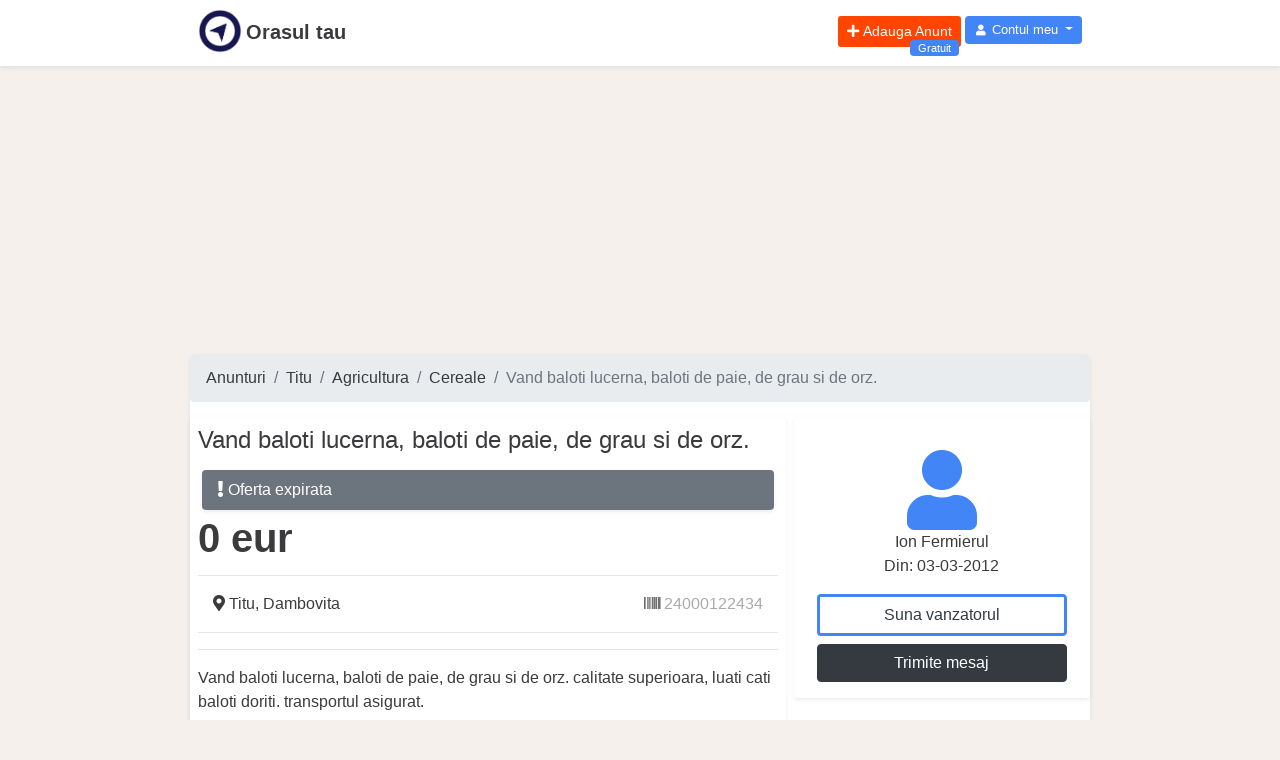

--- FILE ---
content_type: text/html; charset=UTF-8
request_url: https://orasultau.ro/oferta/vand-baloti-lucerna-baloti-de-paie-de-grau-si-de-orz-2mgy
body_size: 7037
content:
<!DOCTYPE html>
<html lang="ro">

  <head>
<meta http-equiv="X-UA-Compatible" content="IE=edge">
<meta charset="utf-8">
<meta name="viewport" content="width=device-width, initial-scale=1">
<meta name="rating" content="General">
<meta name="robots" content="all, index, follow">
<meta name="google-adsense-account" content="ca-pub-2881582948070621">
<link rel="icon" type="image/png" href="https://orasultau.ro/images/logo/orasultau/orasultau-logo-16x16.png">

<link rel="apple-touch-icon" sizes="57x57" href="https://orasultau.ro/images/logo/orasultau/orasultau-logo-apple-icon-57x57.png" />
<link rel="apple-touch-icon" sizes="72x72" href="https://orasultau.ro/images/logo/orasultau/orasultau-logo-apple-icon-72x72.png" />
<link rel="apple-touch-icon" sizes="114x114" href="https://orasultau.ro/images/logo/orasultau/orasultau-logo-apple-icon-114x114.png" />
<link rel="apple-touch-icon" sizes="144x144" href="https://orasultau.ro/images/logo/orasultau/orasultau-logo-apple-icon-144x144.png" />

<script async src="https://pagead2.googlesyndication.com/pagead/js/adsbygoogle.js?client=ca-pub-2881582948070621"
     crossorigin="anonymous"></script>

<link rel="alternate" href="https://orasultau.ro/oferta/vand-baloti-lucerna-baloti-de-paie-de-grau-si-de-orz-2mgy" hreflang="ro-ro"/>

<title>Vand baloti lucerna baloti de paie de grau si de orz titu - Orasul tau</title>
<meta name="description" content="Vand baloti lucerna baloti de paie de grau si de orz titu vand baloti lucerna baloti de paie de grau si de orz calitate superioara luati cati baloti dorititransportul asigurat0726021688">
<meta name="keywords" content="baloti, cereale, grau, lucerna, paie, baloti lucerna, lucerna baloti, vand baloti, vand baloti lucerna, agricultura cereale vand">
<link rel="canonical" href="https://orasultau.ro/oferta/vand-baloti-lucerna-baloti-de-paie-de-grau-si-de-orz-2mgy"/>
<meta property="og:title" content="Vand baloti lucerna baloti de paie de grau si de orz titu" />
<meta property="og:description" content="Vand baloti lucerna baloti de paie de grau si de orz titu vand baloti lucerna baloti de paie de grau si de orz calitate superioara luati cati baloti dorititransportul asigurat0726021688" />
<meta property="og:type" content="site" />
<meta property="og:image" content="https://orasultau.ro/images/logo/ot-logo-on.png" />
<meta property="og:url" content="https://orasultau.ro/oferta/vand-baloti-lucerna-baloti-de-paie-de-grau-si-de-orz-2mgy" />

<meta name="twitter:title" content="Vand baloti lucerna baloti de paie de grau si de orz titu" />
<meta name="twitter:description" content="Vand baloti lucerna baloti de paie de grau si de orz titu vand baloti lucerna baloti de paie de grau si de orz calitate superioara luati cati baloti dorititransportul asigurat0726021688" />
<script type="application/ld+json">{"@context":"https://schema.org","@type":"WebPage","name":"Vand baloti lucerna baloti de paie de grau si de orz titu","description":"Vand baloti lucerna baloti de paie de grau si de orz titu vand baloti lucerna baloti de paie de grau si de orz calitate superioara luati cati baloti dorititransportul asigurat0726021688","image":"https://orasultau.ro/images/logo/ot-logo-on.png"}</script>
<meta name="csrf-token" content="BDStQs5bgciRPfKKYjDuTyGkW1MJtWpjR1q2gRGY">


    <meta name="ads-serve" content="true">


    <link rel="stylesheet" href="https://orasultau.ro/css/app.min.css?v=0.16" >












	<!-- Global site tag (gtag.js) - Google Analytics -->
    <script type="text/plain" data-cookiecategory="analytics" async src="https://www.googletagmanager.com/gtag/js?id=G-8SVX69SMYR"></script>
    <script type="text/plain" data-cookiecategory="analytics">
    window.dataLayer = window.dataLayer || [];
    function gtag(){dataLayer.push(arguments);}
    gtag('js', new Date());
    gtag('config', 'G-8SVX69SMYR');
    </script>
</head>

  
  <body class="">

    
    
    <div id="app" class="">

        <div class="bg-white shadow-sm pb-1 mb-1">
    <header class="col-12 col-sm-10 mx-auto page-container px-2">
        <nav class="bg-ot-blue">
            <div class="navbar-header ot-hd-navbar">
                <nav class="navbar navbar-expand p-1 px-sm-0">
    <div class="col-2 col-sm-6 px-0">
        <a class="navbar-brand text-nowrap color-ot-logo" href="https://orasultau.ro" title="Orasul tau">
            <img src="/images/logo/orasultau/orasultau-logo.png" alt="Logo Orasul tau" class="float-left pr-1 logo-row-1 logo">
            <span class="d-none d-sm-block font-weight-bold pt-2 pr-1">Orasul tau</span>
        </a>
    </div>

    <div class="col-10 col-sm-6 justify-content-end px-0">
        <div class="navbar navbar-expand-sm ml-auto float-right p-0">
            <ul class="navbar-nav">
                                <li class="nav-item mr-1">
        <a href="
                    https://orasultau.ro/login
                " rel="nofollow" class="btn btn-sm btn-add-ads text-white position-relative" title="Adauga Anunt Gratuit">
            <i class="fas fa-plus"></i>
            <span class="float-right pl-1 ">Adauga Anunt</span>
            <span class="position-absolute bg-color-blue-ot px-2 py-0 rounded small span-gratuit" style="">Gratuit</span>
        </a>
    </li>
                <li class="nav-item dropdown no-arrow">
            <a class="nav-link dropdown-toggle btn btn-user text-white" href="#" id="userDropdown" role="button" data-toggle="dropdown"
                aria-haspopup="true" aria-expanded="false">
                <i class="fas fa-user fa-sm fa-fw mr-0"></i>
                <span class="ml-0 d-none d-lg-inline">Contul meu</span>
            </a>
            <div class="dropdown-menu dropdown-menu-right" aria-labelledby="userDropdown">
                <a class="dropdown-item" href="https://orasultau.ro/login">
                    <i class="fas fa-sign-in-alt fa-sm fa-fw mr-2 text-gray-400"></i>
                    Autentificare
                </a>

                <a class="dropdown-item" href="https://orasultau.ro/register">
                    <i class="fas fa-user-plus fa-sm fa-fw mr-2 text-gray-400"></i>
                    Inregistrare
                </a>

                <div class="dropdown-divider" > </div>

                    <a class="dropdown-item" href="https://orasultau.ro/ajutor">
        <i class="far fa-life-ring fa-sm fa-fw mr-2 text-gray-400"></i>
        Ajutor
    </a>

    <a class="dropdown-item" href="https://orasultau.ro/ajutor/feedback">
        <i class="fas fa-exclamation-triangle fa-sm fa-fw mr-2 text-danger"></i>
        Sugereaza ceva
    </a>

                <div class="dropdown-divider" > </div>

            </div>
        </li>
                </ul>
        </div>
    </div>
</nav>
            </div>
        </nav>
    </header>
</div>
        <div class="page-container mx-auto">

    
    
    
</div>
        <div aria-live="polite" aria-atomic="true" class="toast-wrapper" style="position: relative;">
	<!-- Position it -->
	<div class="toast-container" style="position: absolute; top: 0; right: 0;">

		






























	</div>
</div>

        
        <div class="my-1 w-100">
            <div class="h280 page-container mx-auto">
    <div class="w-100 ads-height-280px" style="">
        <script async src="https://pagead2.googlesyndication.com/pagead/js/adsbygoogle.js?client=ca-pub-2881582948070621"
     crossorigin="anonymous"></script>
<!-- ads-height-280px -->
<ins class="adsbygoogle"
     style="display:block"
     data-ad-client="ca-pub-2881582948070621"
     data-ad-slot="9879524638"
     data-ad-format="auto"
     data-full-width-responsive="true"></ins>
<script>
     (adsbygoogle = window.adsbygoogle || []).push({});
</script>
            </div>
</div>
        </div>

        <div class="col-12 col-sm-10 mx-auto page-container bg-white rounded shadow-sm" style="">
                                        

            
<nav aria-label="breadcrumb">
        <ol class="breadcrumb">
            
                                    <li class="breadcrumb-item"><a href="https://orasultau.ro">Anunturi</a></li>
                
            
                                    <li class="breadcrumb-item"><a href="https://orasultau.ro/titu-o">Titu</a></li>
                
            
                                    <li class="breadcrumb-item"><a href="https://orasultau.ro/agricultura/titu-o">Agricultura</a></li>
                
            
                                    <li class="breadcrumb-item"><a href="https://orasultau.ro/agricultura/cereale/titu-o">Cereale</a></li>
                
            
                                    <li class="breadcrumb-item active">Vand baloti lucerna, baloti de paie, de grau si de orz.</li>
                
                    </ol>
    </nav>


<div class="d-flex flex-row flex-wrap">
    
    <input type="hidden" id="anuntPage" value="1">
    <input type="hidden" id="anuntId" value="122434">
    <input type="hidden" id="getTel" value="https://orasultau.ro/ajx/gtv">

    <div class="w-100 d-flex flex-row flex-wrap px-0 mx-0">
        
        <div class="col-12 col-sm-8 pl-0 px-0 pr-sm-1">
                        <div class="bg-white rounded shadow-sm p-2 mx-0">
    <div class="">
        <h1>Vand baloti lucerna, baloti de paie, de grau si de orz.</h1>
                            <div class="d-flex flex-row flex-wrap px-0 mx-0">
                <div class="col-12 px-1 my-2">
                    <div class="bg-white rounded shadow-sm px-0 mx-0">
    <div class="py-2 px-3 bg-secondary text-white rounded">
        <i class="fas fa-exclamation"></i>
        Oferta expirata
    </div>
</div>



                </div>
            </div>
            </div>

    
    <div class="my-0">
        <span class="anunt-pret" style="">
        0
        <span class="text-lowercase">EUR</span>
        </span>
    </div>

    <hr class="">

        <div class="d-flex">
        <div class="col-6 text-left">
            <i class="fas fa-map-marker-alt"></i>
            <a href="https://orasultau.ro/titu-o">Titu</a>,
            Dambovita
        </div>
        <div class="col-6 text-right">
            <i class="fas fa-barcode"></i>
            <span class="color-aaa">
                24000122434
            </span>
        </div>
    </div>


    <hr class="">

        <hr class="">


    <div class="">
        <p>Vand baloti lucerna, baloti de paie, de grau si de orz. calitate superioara, luati cati baloti doriti. transportul asigurat.</p>
    </div>

    <div class="my-2">
        
        <div class="text-center">

    <a class="btn btn-sm" href="" rel="nofollow" target="_blank"
        data-ot-jump-target="https://www.facebook.com/sharer/sharer.php?u=https://orasultau.ro/oferta/vand-baloti-lucerna-baloti-de-paie-de-grau-si-de-orz-2mgy">
        <i class="fab fa-facebook-square btn-networks"></i>
    </a>

    

    <a class="btn btn-sm" href="" rel="nofollow" target="_blank"
        data-ot-jump-target="https://twitter.com/share?url=https://orasultau.ro/oferta/vand-baloti-lucerna-baloti-de-paie-de-grau-si-de-orz-2mgy&amp;text=Vand baloti lucerna, baloti de paie, de grau si de orz.">
        <i class="fab fa-twitter-square btn-networks"></i>
    </a>

    <a class="btn btn-sm" href="" rel="nofollow" target="_blank"
        data-ot-jump-target="https://www.linkedin.com/shareArticle?url=https://orasultau.ro/oferta/vand-baloti-lucerna-baloti-de-paie-de-grau-si-de-orz-2mgy&amp;title=Vand baloti lucerna, baloti de paie, de grau si de orz.">
        <i class="fab fa-linkedin btn-networks"></i>
    </a>

    <a class="btn btn-sm bg-pinterest color-white" href="" rel="nofollow" target="_blank"
        data-ot-jump-target="http://pinterest.com/pin/create/button/?url=https://orasultau.ro/oferta/vand-baloti-lucerna-baloti-de-paie-de-grau-si-de-orz-2mgy&amp;media=&amp;description=Vand baloti lucerna, baloti de paie, de grau si de orz.">
        <i class="fab fa-pinterest-square btn-networks"></i>
    </a>

    <a class="btn btn-sm bg-whatsapp color-white" href="" rel="nofollow" target="_blank"
        data-ot-jump-target="https://web.whatsapp.com/send?text=Vand baloti lucerna, baloti de paie, de grau si de orz.">
        <i class="fab fa-whatsapp-square btn-networks"></i>
    </a>

    <a class="btn btn-sm bg-email color-white" href="" rel="nofollow"
        data-ot-jump-target="mailto:?subject=Vand baloti lucerna, baloti de paie, de grau si de orz.&amp;body=https://orasultau.ro/oferta/vand-baloti-lucerna-baloti-de-paie-de-grau-si-de-orz-2mgy">
        <i class="fas fa-envelope-square btn-networks"></i>
    </a>

    <a class="btn btn-sm bg-print color-black" href="" rel="nofollow"
        data-ot-jump-target="javascript:window.print();">
        <i class="fas fa-print btn-networks"></i>
    </a>

    

</div>
    </div>

    <div class="">
                                            <a href="https://orasultau.ro/q-vand-baloti-lucerna" title="vand baloti lucerna" class="mr-4 mb-2">
        <i class="fas fa-tag"></i>
            vand baloti lucerna
    </a>
                                                <a href="https://orasultau.ro/q-baloti-de-paie" title="baloti de paie" class="mr-4 mb-2">
        <i class="fas fa-tag"></i>
            baloti de paie
    </a>
                                                <a href="https://orasultau.ro/q-de-grau-si" title="de grau si" class="mr-4 mb-2">
        <i class="fas fa-tag"></i>
            de grau si
    </a>
                                                <a href="https://orasultau.ro/q-de-orz" title="de orz" class="mr-4 mb-2">
        <i class="fas fa-tag"></i>
            de orz
    </a>
                                                <a href="https://orasultau.ro/q-cereale" title="cereale" class="mr-4 mb-2">
        <i class="fas fa-tag"></i>
            cereale
    </a>
                                                <a href="https://orasultau.ro/q-cereale-titu" title="cereale titu" class="mr-4 mb-2">
        <i class="fas fa-tag"></i>
            cereale titu
    </a>
                                                <a href="https://orasultau.ro/q-cereale-dambovita" title="cereale dambovita" class="mr-4 mb-2">
        <i class="fas fa-tag"></i>
            cereale dambovita
    </a>
                        </div>

    

</div>
        </div>
        
        <div class="col-12 col-sm-4 pr-0 px-0 pl-sm-1 mt-2 mt-sm-0">
            <div class="bg-white rounded shadow-sm px-0 mx-0">
    <div class="py-3 px-0">
        
        <div class="col-12 d-flex flex-row flex-wrap mb-2">
                            <a href="https://orasultau.ro/ion-fermierul-u" title="ion fermierul site"
    class="full-width d-flex flex-row flex-wrap"
>
    <div class="col-12 d-flex flex-row flex-wrap justify-content-center px-2 pt-3 pb-0" >
        <div class="col-12 text-center">
            <i class="fas fa-user ot-text-color" style="font-size:5rem;"></i>
        </div>
        <div class="col-12 text-over-elipsis text-capitalize text-center text-decoration-none">
            ion fermierul
        </div>
    </div>
    <div class="col-12 d-flex flex-row flex-wrap justify-content-center text-decoration-none px-2">
        <div class="text-decoration-none">
            Din:  03-03-2012
        </div>
    </div>
</a>
                    </div>

        <div class="col-12 d-flex flex-row flex-wrap">
            <div class="col-12 d-flex flex-row justify-content-center p-2" style="font-size:5rem;">
                <button class="btn btn-outline-dark btn-border-3px full-width" id="btn_suna_vanzator">
                    Suna vanzatorul
                </button>
            </div>
                            <div class="col-12 d-flex flex-row flex-wrap justify-content-center px-2">
                    <a href="#atm" class="btn btn-dark full-width text-white" id="btn_mesaj_vanzator">
                        Trimite mesaj
                    </a>
                </div>
                    </div>
    </div>
</div>



            
            <div class="my-2 w-100">
                <div class="h280 page-container mx-auto">
    <div class="w-100 ads-height-280px" style="">
        <script async src="https://pagead2.googlesyndication.com/pagead/js/adsbygoogle.js?client=ca-pub-2881582948070621"
     crossorigin="anonymous"></script>
<!-- ads-height-280px -->
<ins class="adsbygoogle"
     style="display:block"
     data-ad-client="ca-pub-2881582948070621"
     data-ad-slot="9879524638"
     data-ad-format="auto"
     data-full-width-responsive="true"></ins>
<script>
     (adsbygoogle = window.adsbygoogle || []).push({});
</script>
            </div>
</div>
            </div>
        </div>
    </div>

            <div class="w-100 d-flex flex-row flex-wrap px-0 mx-0">
            <div class="col-12 col-sm-8 pl-0 px-0 pr-sm-1">
                <div class="mt-1" id="atm">
                    <div class="w-100 bg-white rounded shadow-sm p-2">
    <form method="post" action="https://orasultau.ro/oferta/ctc">
        <input type="hidden" name="_token" value="BDStQs5bgciRPfKKYjDuTyGkW1MJtWpjR1q2gRGY">        <input type="hidden" name="ida" id="ida" value="122434">
        <input type="hidden" name="idua" id="idua" value="67053">

        <h4>Formular contact</h4>

        <div class="form-group">
        <label>Adresa de email</label>
            <input type="email" class="form-control" name="f_contact_email" id="f_contact_email" placeholder="Adresa de email unde puteti fi contactat" required>
        </div>

        <div class="form-group">
            <label for="mesaj">Mesaj</label>

            <textarea class="form-control" maxlength="512" name="f_contact_mesaj" id="f_contact_mesaj" rows="3" required></textarea>
        </div>

        <div class="form-group">
            <label for="mesaj">Imagine verificare</label>
            <div class="captcha">
                <span class="d-inline-block"><img src="https://orasultau.ro/captcha/default?odCb7uKn" ></span>
                <button type="button" class="btn btn-danger" class="reload" id="reload">
                    &#x21bb; Alt cod
                </button>
                <input id="captcha" type="text" class="form-control d-inline-block input-captcha" placeholder="4 caractere" name="captcha" required>
                <input id="captcha-url-reload" type="hidden" value="https://orasultau.ro/ajx/cpr">
            </div>
        </div>

        <div class="form-group mt-2">
            <button type="submit" class="btn btn-dark btn-block">Trimite</button>
        </div>
    </form>
</div>


                </div>
            </div>
            
            <div class="col-12 col-sm-4 pr-0 px-0 pl-sm-1 mt-2 mt-sm-0">
            </div>
        </div>
    
        
        

        
        <div class="my-4 w-100">
            <div class="col-12 my-2 px-1 d-flex flex-row flex-wrap linkuri-interne">
            <div class="col-6 col-md-3 my-2 p-1 d-inline-block">
    <a href="
            https://orasultau.ro/titu-o
        " title="anunturi titu" class="">
        <div class="border rounded p-1 shadow-sm bg-white d-flex flex-row flex-nowrap">
            <div class="col-3 px-0">
                <img src="https://orasultau.ro/images/png/module/anunturi.png" class="lazy img-modul" alt="anunturi titu">
            </div>
            <h3 class="text-truncate h6 mt-3 col-9 pl-2 pr-0">
                Anunturi Titu
            </h3>
        </div>
    </a>
</div>
                <div class="col-6 col-md-3 my-2 p-1 d-inline-block">
    <a href="
            https://orasultau.ro/cod-postal/titu-o
        " title="cod postal titu" class="">
        <div class="border rounded p-1 shadow-sm bg-white d-flex flex-row flex-nowrap">
            <div class="col-3 px-0">
                <img src="https://orasultau.ro/images/png/module/cod-postal.png" class="lazy img-modul" alt="cod postal titu">
            </div>
            <h3 class="text-truncate h6 mt-3 col-9 pl-2 pr-0">
                Cod Postal Titu
            </h3>
        </div>
    </a>
</div>
                <div class="col-6 col-md-3 my-2 p-1 d-inline-block">
    <a href="
            https://orasultau.ro/firme/titu-o
        " title="firme titu" class="">
        <div class="border rounded p-1 shadow-sm bg-white d-flex flex-row flex-nowrap">
            <div class="col-3 px-0">
                <img src="https://orasultau.ro/images/png/module/firme.png" class="lazy img-modul" alt="firme titu">
            </div>
            <h3 class="text-truncate h6 mt-3 col-9 pl-2 pr-0">
                Firme Titu
            </h3>
        </div>
    </a>
</div>
                <div class="col-6 col-md-3 my-2 p-1 d-inline-block">
    <a href="
            https://orasultau.ro/harta/titu-o
        " title="harta titu" class="">
        <div class="border rounded p-1 shadow-sm bg-white d-flex flex-row flex-nowrap">
            <div class="col-3 px-0">
                <img src="https://orasultau.ro/images/png/module/harta.png" class="lazy img-modul" alt="harta titu">
            </div>
            <h3 class="text-truncate h6 mt-3 col-9 pl-2 pr-0">
                Harta Titu
            </h3>
        </div>
    </a>
</div>
                <div class="col-6 col-md-3 my-2 p-1 d-inline-block">
    <a href="
            https://orasultau.ro/vremea/titu-o
        " title="vremea titu" class="">
        <div class="border rounded p-1 shadow-sm bg-white d-flex flex-row flex-nowrap">
            <div class="col-3 px-0">
                <img src="https://orasultau.ro/images/png/module/vremea.png" class="lazy img-modul" alt="vremea titu">
            </div>
            <h3 class="text-truncate h6 mt-3 col-9 pl-2 pr-0">
                Vremea Titu
            </h3>
        </div>
    </a>
</div>
                <div class="col-6 col-md-3 my-2 p-1 d-inline-block">
    <a href="
            https://orasultau.ro/titu-o
        " title="orasul titu" class="">
        <div class="border rounded p-1 shadow-sm bg-white d-flex flex-row flex-nowrap">
            <div class="col-3 px-0">
                <img src="https://orasultau.ro/images/png/module/oras.png" class="lazy img-modul" alt="orasul titu">
            </div>
            <h3 class="text-truncate h6 mt-3 col-9 pl-2 pr-0">
                Orasul Titu
            </h3>
        </div>
    </a>
</div>
    </div>
        </div>


    
        
        
    <hr>

    
    <div class="my-2 w-100">
        <div class="h280 page-container mx-auto">
    <div class="w-100 ads-height-280px" style="">
        <script async src="https://pagead2.googlesyndication.com/pagead/js/adsbygoogle.js?client=ca-pub-2881582948070621"
     crossorigin="anonymous"></script>
<!-- ads-height-280px -->
<ins class="adsbygoogle"
     style="display:block"
     data-ad-client="ca-pub-2881582948070621"
     data-ad-slot="9879524638"
     data-ad-format="auto"
     data-full-width-responsive="true"></ins>
<script>
     (adsbygoogle = window.adsbygoogle || []).push({});
</script>
            </div>
</div>
    </div>

    <div class="my-2 w-100">
        <h2>Alte anunturi ale ion fermierul</h2>
                    <div class="mb-1 p-1 border rounded shadow-sm full-width bg-white">

    <!--  r 1-->
    <div class="my-1">
        <div class="d-flex flex-row">
            <div class="col-12 col-sm-8">
                <i class="fas fa-caret-right"></i>
                Agricultura
                <i class="fas fa-caret-right"></i>
                Animale
                <i class="fas fa-caret-right"></i>
                
            </div>
            <div class="col-12 col-sm-4 text-right d-none d-sm-block">
                <i class="fas fa-barcode"></i>
                24000122320
            </div>
        </div>
    </div>
    <!--  ./r 1-->

    <!--  r 2-->
    <div class="flex-sm-row d-sm-flex">
        <!-- imagine -->
        <div class="col-12 col-sm-4">
            <div class="cursor-pointer" data-ot-jump-target="https://orasultau.ro/oferta/vand-100-oi-turcane-cu-miei-si-70-gestante-2mds">

                <div class="img-mare-div d-flex">
                    <img class="img-fluid rounded lazy img-mare-one h1-100 w-100 a111" src="https://orasultau.ro/images/png/1px.png"
                    fetchpriority="high"
     decoding="async"
                        alt="Vand 100 oi turcane cu miei si 70 gestante"
                        data-src="https://orasultau.ro/storage/anunturi/49d83502aa6602218b315b21a90d36fe.jpg">
                </div>
            </div>
        </div><!-- ./imagine -->

        <!-- anunt -->
        <div class="col-12 col-sm-8">
            <div class="">
                
                <a class="cursor-pointer text-decoration-none"
                    href="https://orasultau.ro/oferta/vand-100-oi-turcane-cu-miei-si-70-gestante-2mds"
                    title="Vand 100 oi turcane cu miei si 70 gestante">
                    <h3 class="bold">Vand 100 oi turcane cu miei si 70 gestante</h3>
                    <p>
                                                Vand 100 oi turcane cu miei si 70 gestante, 10 berbeci. oile sunt numai una si- una la pret bun. toate tinere au pana la maxim 3 fatari. transport asigurat oriunde.
                    </p>
                </a>
            </div>
            <div class="row">
                <div class="col-6 align-left main-anunt-row-pret">
                    <span>0</span> EUR
                </div>
                <div class="col-6 text-right">
                    <em class="pr-1">Titu Dambovita</em>
                </div>
            </div>

            
        </div><!-- anunt -->
    </div><!--  ./r 2-->

</div>
                    <div class="mb-1 p-1 border rounded shadow-sm full-width bg-white">

    <!--  r 1-->
    <div class="my-1">
        <div class="d-flex flex-row">
            <div class="col-12 col-sm-8">
                <i class="fas fa-caret-right"></i>
                Agricultura
                <i class="fas fa-caret-right"></i>
                Cereale
                <i class="fas fa-caret-right"></i>
                
            </div>
            <div class="col-12 col-sm-4 text-right d-none d-sm-block">
                <i class="fas fa-barcode"></i>
                24000122434
            </div>
        </div>
    </div>
    <!--  ./r 1-->

    <!--  r 2-->
    <div class="flex-sm-row d-sm-flex">
        <!-- imagine -->
        <div class="col-12 col-sm-4">
            <div class="cursor-pointer" data-ot-jump-target="https://orasultau.ro/oferta/vand-baloti-lucerna-baloti-de-paie-de-grau-si-de-orz-2mgy">

                <div class="img-mare-div d-flex">
                    <img class="img-fluid rounded lazy img-mare-one h1-100 w-100 a111" src="https://orasultau.ro/images/png/1px.png"
                    fetchpriority="high"
     decoding="async"
                        alt="Vand baloti lucerna, baloti de paie, de grau si de orz."
                        data-src="https://orasultau.ro/images/png/anunt-no-image.png">
                </div>
            </div>
        </div><!-- ./imagine -->

        <!-- anunt -->
        <div class="col-12 col-sm-8">
            <div class="">
                
                <a class="cursor-pointer text-decoration-none"
                    href="https://orasultau.ro/oferta/vand-baloti-lucerna-baloti-de-paie-de-grau-si-de-orz-2mgy"
                    title="Vand baloti lucerna, baloti de paie, de grau si de orz.">
                    <h3 class="bold">Vand baloti lucerna, baloti de paie, de grau si de orz.</h3>
                    <p>
                                                Vand baloti lucerna, baloti de paie, de grau si de orz. calitate superioara, luati cati baloti doriti. transportul asigurat.
                    </p>
                </a>
            </div>
            <div class="row">
                <div class="col-6 align-left main-anunt-row-pret">
                    <span>0</span> EUR
                </div>
                <div class="col-6 text-right">
                    <em class="pr-1">Titu Dambovita</em>
                </div>
            </div>

            
        </div><!-- anunt -->
    </div><!--  ./r 2-->

</div>
                    <div class="mb-1 p-1 border rounded shadow-sm full-width bg-white">

    <!--  r 1-->
    <div class="my-1">
        <div class="d-flex flex-row">
            <div class="col-12 col-sm-8">
                <i class="fas fa-caret-right"></i>
                Agricultura
                <i class="fas fa-caret-right"></i>
                Animale
                <i class="fas fa-caret-right"></i>
                
            </div>
            <div class="col-12 col-sm-4 text-right d-none d-sm-block">
                <i class="fas fa-barcode"></i>
                24000122435
            </div>
        </div>
    </div>
    <!--  ./r 1-->

    <!--  r 2-->
    <div class="flex-sm-row d-sm-flex">
        <!-- imagine -->
        <div class="col-12 col-sm-4">
            <div class="cursor-pointer" data-ot-jump-target="https://orasultau.ro/oferta/vand-oi-sau-le-schimb-cu-vaci-sau-capre-2mgz">

                <div class="img-mare-div d-flex">
                    <img class="img-fluid rounded lazy img-mare-one h1-100 w-100 a111" src="https://orasultau.ro/images/png/1px.png"
                    fetchpriority="high"
     decoding="async"
                        alt="Vand oi sau le schimb cu vaci sau capre"
                        data-src="https://orasultau.ro/images/png/anunt-no-image.png">
                </div>
            </div>
        </div><!-- ./imagine -->

        <!-- anunt -->
        <div class="col-12 col-sm-8">
            <div class="">
                
                <a class="cursor-pointer text-decoration-none"
                    href="https://orasultau.ro/oferta/vand-oi-sau-le-schimb-cu-vaci-sau-capre-2mgz"
                    title="Vand oi sau le schimb cu vaci sau capre">
                    <h3 class="bold">Vand oi sau le schimb cu vaci sau capre</h3>
                    <p>
                                                Vand oi sau le schimb cu vaci sau capre. am 100 oi turcane cu miei si 70 gestante, 10 berbeci. oile sunt numai una si- una la pret bun. toate tinere au pana la maxim 3 fatari. transport asigurat oriunde. ma puteti contacta la
                    </p>
                </a>
            </div>
            <div class="row">
                <div class="col-6 align-left main-anunt-row-pret">
                    <span>0</span> EUR
                </div>
                <div class="col-6 text-right">
                    <em class="pr-1">Titu Dambovita</em>
                </div>
            </div>

            
        </div><!-- anunt -->
    </div><!--  ./r 2-->

</div>
                    <div class="mb-1 p-1 border rounded shadow-sm full-width bg-white">

    <!--  r 1-->
    <div class="my-1">
        <div class="d-flex flex-row">
            <div class="col-12 col-sm-8">
                <i class="fas fa-caret-right"></i>
                Agricultura
                <i class="fas fa-caret-right"></i>
                Animale
                <i class="fas fa-caret-right"></i>
                
            </div>
            <div class="col-12 col-sm-4 text-right d-none d-sm-block">
                <i class="fas fa-barcode"></i>
                24000122436
            </div>
        </div>
    </div>
    <!--  ./r 1-->

    <!--  r 2-->
    <div class="flex-sm-row d-sm-flex">
        <!-- imagine -->
        <div class="col-12 col-sm-4">
            <div class="cursor-pointer" data-ot-jump-target="https://orasultau.ro/oferta/vand-90-capre-majoritatea-fatate-2mh0">

                <div class="img-mare-div d-flex">
                    <img class="img-fluid rounded lazy img-mare-one h1-100 w-100 a111" src="https://orasultau.ro/images/png/1px.png"
                    fetchpriority="high"
     decoding="async"
                        alt="Vand 90 capre majoritatea fatate."
                        data-src="https://orasultau.ro/images/png/anunt-no-image.png">
                </div>
            </div>
        </div><!-- ./imagine -->

        <!-- anunt -->
        <div class="col-12 col-sm-8">
            <div class="">
                
                <a class="cursor-pointer text-decoration-none"
                    href="https://orasultau.ro/oferta/vand-90-capre-majoritatea-fatate-2mh0"
                    title="Vand 90 capre majoritatea fatate.">
                    <h3 class="bold">Vand 90 capre majoritatea fatate.</h3>
                    <p>
                                                Vand 90 capre majoritatea fatate. cele 90 sunt carpatine si au fost montate cu saanen si alpini francezi. va dau cate doriti. transport asigurat oriunde.
                    </p>
                </a>
            </div>
            <div class="row">
                <div class="col-6 align-left main-anunt-row-pret">
                    <span>0</span> EUR
                </div>
                <div class="col-6 text-right">
                    <em class="pr-1">Titu Dambovita</em>
                </div>
            </div>

            
        </div><!-- anunt -->
    </div><!--  ./r 2-->

</div>
                    <div class="mb-1 p-1 border rounded shadow-sm full-width bg-white">

    <!--  r 1-->
    <div class="my-1">
        <div class="d-flex flex-row">
            <div class="col-12 col-sm-8">
                <i class="fas fa-caret-right"></i>
                Agricultura
                <i class="fas fa-caret-right"></i>
                Cereale
                <i class="fas fa-caret-right"></i>
                
            </div>
            <div class="col-12 col-sm-4 text-right d-none d-sm-block">
                <i class="fas fa-barcode"></i>
                24000122558
            </div>
        </div>
    </div>
    <!--  ./r 1-->

    <!--  r 2-->
    <div class="flex-sm-row d-sm-flex">
        <!-- imagine -->
        <div class="col-12 col-sm-4">
            <div class="cursor-pointer" data-ot-jump-target="https://orasultau.ro/oferta/vand-baloti-lucerna-de-grau-si-de-orz-2mke">

                <div class="img-mare-div d-flex">
                    <img class="img-fluid rounded lazy img-mare-one h1-100 w-100 a111" src="https://orasultau.ro/images/png/1px.png"
                    fetchpriority="high"
     decoding="async"
                        alt="Vand baloti lucerna, de grau si de orz."
                        data-src="https://orasultau.ro/images/png/anunt-no-image.png">
                </div>
            </div>
        </div><!-- ./imagine -->

        <!-- anunt -->
        <div class="col-12 col-sm-8">
            <div class="">
                
                <a class="cursor-pointer text-decoration-none"
                    href="https://orasultau.ro/oferta/vand-baloti-lucerna-de-grau-si-de-orz-2mke"
                    title="Vand baloti lucerna, de grau si de orz.">
                    <h3 class="bold">Vand baloti lucerna, de grau si de orz.</h3>
                    <p>
                                                Vand baloti lucerna, de grau si de orz. calitate superioara, luati cati baloti doriti. transportul asigurat.
                    </p>
                </a>
            </div>
            <div class="row">
                <div class="col-6 align-left main-anunt-row-pret">
                    <span>0</span> EUR
                </div>
                <div class="col-6 text-right">
                    <em class="pr-1">Titu Dambovita</em>
                </div>
            </div>

            
        </div><!-- anunt -->
    </div><!--  ./r 2-->

</div>
            </div>

    
    <div class="my-2 w-100">
        <div class="h280 page-container mx-auto">
    <div class="w-100 ads-height-280px" style="">
        <script async src="https://pagead2.googlesyndication.com/pagead/js/adsbygoogle.js?client=ca-pub-2881582948070621"
     crossorigin="anonymous"></script>
<!-- ads-height-280px -->
<ins class="adsbygoogle"
     style="display:block"
     data-ad-client="ca-pub-2881582948070621"
     data-ad-slot="9879524638"
     data-ad-format="auto"
     data-full-width-responsive="true"></ins>
<script>
     (adsbygoogle = window.adsbygoogle || []).push({});
</script>
            </div>
</div>
    </div>

    <div class="my-2">
        <h2> Agricultura Cereale  </h2>
                    <div class="mb-1 p-1 border rounded shadow-sm full-width bg-white">

    <!--  r 1-->
    <div class="my-1">
        <div class="d-flex flex-row">
            <div class="col-12 col-sm-8">
                <i class="fas fa-caret-right"></i>
                Agricultura
                <i class="fas fa-caret-right"></i>
                Animale
                <i class="fas fa-caret-right"></i>
                
            </div>
            <div class="col-12 col-sm-4 text-right d-none d-sm-block">
                <i class="fas fa-barcode"></i>
                24000122287
            </div>
        </div>
    </div>
    <!--  ./r 1-->

    <!--  r 2-->
    <div class="flex-sm-row d-sm-flex">
        <!-- imagine -->
        <div class="col-12 col-sm-4">
            <div class="cursor-pointer" data-ot-jump-target="https://orasultau.ro/oferta/vand-urgent-oi-2mcv">

                <div class="img-mare-div d-flex">
                    <img class="img-fluid rounded lazy img-mare-one h1-100 w-100 a111" src="https://orasultau.ro/images/png/1px.png"
                    fetchpriority="high"
     decoding="async"
                        alt="Vand URGENT oi"
                        data-src="https://orasultau.ro/images/png/anunt-no-image.png">
                </div>
            </div>
        </div><!-- ./imagine -->

        <!-- anunt -->
        <div class="col-12 col-sm-8">
            <div class="">
                
                <a class="cursor-pointer text-decoration-none"
                    href="https://orasultau.ro/oferta/vand-urgent-oi-2mcv"
                    title="Vand URGENT oi">
                    <h3 class="bold">Vand URGENT oi</h3>
                    <p>
                                                Vand urgent oi tigai fatatoare! Pucheni, Prahova:
                    </p>
                </a>
            </div>
            <div class="row">
                <div class="col-6 align-left main-anunt-row-pret">
                    <span>10</span> EUR
                </div>
                <div class="col-6 text-right">
                    <em class="pr-1">Ploiesti Prahova</em>
                </div>
            </div>

            
        </div><!-- anunt -->
    </div><!--  ./r 2-->

</div>
                    <div class="mb-1 p-1 border rounded shadow-sm full-width bg-white">

    <!--  r 1-->
    <div class="my-1">
        <div class="d-flex flex-row">
            <div class="col-12 col-sm-8">
                <i class="fas fa-caret-right"></i>
                Agricultura
                <i class="fas fa-caret-right"></i>
                Animale
                <i class="fas fa-caret-right"></i>
                
            </div>
            <div class="col-12 col-sm-4 text-right d-none d-sm-block">
                <i class="fas fa-barcode"></i>
                24000122320
            </div>
        </div>
    </div>
    <!--  ./r 1-->

    <!--  r 2-->
    <div class="flex-sm-row d-sm-flex">
        <!-- imagine -->
        <div class="col-12 col-sm-4">
            <div class="cursor-pointer" data-ot-jump-target="https://orasultau.ro/oferta/vand-100-oi-turcane-cu-miei-si-70-gestante-2mds">

                <div class="img-mare-div d-flex">
                    <img class="img-fluid rounded lazy img-mare-one h1-100 w-100 a111" src="https://orasultau.ro/images/png/1px.png"
                    fetchpriority="high"
     decoding="async"
                        alt="Vand 100 oi turcane cu miei si 70 gestante"
                        data-src="https://orasultau.ro/storage/anunturi/49d83502aa6602218b315b21a90d36fe.jpg">
                </div>
            </div>
        </div><!-- ./imagine -->

        <!-- anunt -->
        <div class="col-12 col-sm-8">
            <div class="">
                
                <a class="cursor-pointer text-decoration-none"
                    href="https://orasultau.ro/oferta/vand-100-oi-turcane-cu-miei-si-70-gestante-2mds"
                    title="Vand 100 oi turcane cu miei si 70 gestante">
                    <h3 class="bold">Vand 100 oi turcane cu miei si 70 gestante</h3>
                    <p>
                                                Vand 100 oi turcane cu miei si 70 gestante, 10 berbeci. oile sunt numai una si- una la pret bun. toate tinere au pana la maxim 3 fatari. transport asigurat oriunde.
                    </p>
                </a>
            </div>
            <div class="row">
                <div class="col-6 align-left main-anunt-row-pret">
                    <span>0</span> EUR
                </div>
                <div class="col-6 text-right">
                    <em class="pr-1">Titu Dambovita</em>
                </div>
            </div>

            
        </div><!-- anunt -->
    </div><!--  ./r 2-->

</div>
                    <div class="mb-1 p-1 border rounded shadow-sm full-width bg-white">

    <!--  r 1-->
    <div class="my-1">
        <div class="d-flex flex-row">
            <div class="col-12 col-sm-8">
                <i class="fas fa-caret-right"></i>
                Agricultura
                <i class="fas fa-caret-right"></i>
                Animale
                <i class="fas fa-caret-right"></i>
                
            </div>
            <div class="col-12 col-sm-4 text-right d-none d-sm-block">
                <i class="fas fa-barcode"></i>
                24000122378
            </div>
        </div>
    </div>
    <!--  ./r 1-->

    <!--  r 2-->
    <div class="flex-sm-row d-sm-flex">
        <!-- imagine -->
        <div class="col-12 col-sm-4">
            <div class="cursor-pointer" data-ot-jump-target="https://orasultau.ro/oferta/vitei-2mfe">

                <div class="img-mare-div d-flex">
                    <img class="img-fluid rounded lazy img-mare-one h1-100 w-100 a111" src="https://orasultau.ro/images/png/1px.png"
                    fetchpriority="high"
     decoding="async"
                        alt="vitei"
                        data-src="https://orasultau.ro/storage/anunturi/7a27baabea303530804002c18b1497fd.jpg">
                </div>
            </div>
        </div><!-- ./imagine -->

        <!-- anunt -->
        <div class="col-12 col-sm-8">
            <div class="">
                
                <a class="cursor-pointer text-decoration-none"
                    href="https://orasultau.ro/oferta/vitei-2mfe"
                    title="vitei">
                    <h3 class="bold">vitei</h3>
                    <p>
                                                Cumpar vitei rasa de carne sau mestis la 50- Angus- Charolais- Baltata- Bivolita- etc. 

Va multumim.
                    </p>
                </a>
            </div>
            <div class="row">
                <div class="col-6 align-left main-anunt-row-pret">
                    <span>1</span> EUR
                </div>
                <div class="col-6 text-right">
                    <em class="pr-1">Brasov Brasov</em>
                </div>
            </div>

            
        </div><!-- anunt -->
    </div><!--  ./r 2-->

</div>
                    <div class="mb-1 p-1 border rounded shadow-sm full-width bg-white">

    <!--  r 1-->
    <div class="my-1">
        <div class="d-flex flex-row">
            <div class="col-12 col-sm-8">
                <i class="fas fa-caret-right"></i>
                Agricultura
                <i class="fas fa-caret-right"></i>
                Cereale
                <i class="fas fa-caret-right"></i>
                
            </div>
            <div class="col-12 col-sm-4 text-right d-none d-sm-block">
                <i class="fas fa-barcode"></i>
                24000122434
            </div>
        </div>
    </div>
    <!--  ./r 1-->

    <!--  r 2-->
    <div class="flex-sm-row d-sm-flex">
        <!-- imagine -->
        <div class="col-12 col-sm-4">
            <div class="cursor-pointer" data-ot-jump-target="https://orasultau.ro/oferta/vand-baloti-lucerna-baloti-de-paie-de-grau-si-de-orz-2mgy">

                <div class="img-mare-div d-flex">
                    <img class="img-fluid rounded lazy img-mare-one h1-100 w-100 a111" src="https://orasultau.ro/images/png/1px.png"
                    fetchpriority="high"
     decoding="async"
                        alt="Vand baloti lucerna, baloti de paie, de grau si de orz."
                        data-src="https://orasultau.ro/images/png/anunt-no-image.png">
                </div>
            </div>
        </div><!-- ./imagine -->

        <!-- anunt -->
        <div class="col-12 col-sm-8">
            <div class="">
                
                <a class="cursor-pointer text-decoration-none"
                    href="https://orasultau.ro/oferta/vand-baloti-lucerna-baloti-de-paie-de-grau-si-de-orz-2mgy"
                    title="Vand baloti lucerna, baloti de paie, de grau si de orz.">
                    <h3 class="bold">Vand baloti lucerna, baloti de paie, de grau si de orz.</h3>
                    <p>
                                                Vand baloti lucerna, baloti de paie, de grau si de orz. calitate superioara, luati cati baloti doriti. transportul asigurat.
                    </p>
                </a>
            </div>
            <div class="row">
                <div class="col-6 align-left main-anunt-row-pret">
                    <span>0</span> EUR
                </div>
                <div class="col-6 text-right">
                    <em class="pr-1">Titu Dambovita</em>
                </div>
            </div>

            
        </div><!-- anunt -->
    </div><!--  ./r 2-->

</div>
                    <div class="mb-1 p-1 border rounded shadow-sm full-width bg-white">

    <!--  r 1-->
    <div class="my-1">
        <div class="d-flex flex-row">
            <div class="col-12 col-sm-8">
                <i class="fas fa-caret-right"></i>
                Agricultura
                <i class="fas fa-caret-right"></i>
                Animale
                <i class="fas fa-caret-right"></i>
                
            </div>
            <div class="col-12 col-sm-4 text-right d-none d-sm-block">
                <i class="fas fa-barcode"></i>
                24000122435
            </div>
        </div>
    </div>
    <!--  ./r 1-->

    <!--  r 2-->
    <div class="flex-sm-row d-sm-flex">
        <!-- imagine -->
        <div class="col-12 col-sm-4">
            <div class="cursor-pointer" data-ot-jump-target="https://orasultau.ro/oferta/vand-oi-sau-le-schimb-cu-vaci-sau-capre-2mgz">

                <div class="img-mare-div d-flex">
                    <img class="img-fluid rounded lazy img-mare-one h1-100 w-100 a111" src="https://orasultau.ro/images/png/1px.png"
                    fetchpriority="high"
     decoding="async"
                        alt="Vand oi sau le schimb cu vaci sau capre"
                        data-src="https://orasultau.ro/images/png/anunt-no-image.png">
                </div>
            </div>
        </div><!-- ./imagine -->

        <!-- anunt -->
        <div class="col-12 col-sm-8">
            <div class="">
                
                <a class="cursor-pointer text-decoration-none"
                    href="https://orasultau.ro/oferta/vand-oi-sau-le-schimb-cu-vaci-sau-capre-2mgz"
                    title="Vand oi sau le schimb cu vaci sau capre">
                    <h3 class="bold">Vand oi sau le schimb cu vaci sau capre</h3>
                    <p>
                                                Vand oi sau le schimb cu vaci sau capre. am 100 oi turcane cu miei si 70 gestante, 10 berbeci. oile sunt numai una si- una la pret bun. toate tinere au pana la maxim 3 fatari. transport asigurat oriunde. ma puteti contacta la
                    </p>
                </a>
            </div>
            <div class="row">
                <div class="col-6 align-left main-anunt-row-pret">
                    <span>0</span> EUR
                </div>
                <div class="col-6 text-right">
                    <em class="pr-1">Titu Dambovita</em>
                </div>
            </div>

            
        </div><!-- anunt -->
    </div><!--  ./r 2-->

</div>
            </div>

    
    <div class="my-2 w-100">
        <div class="h280 page-container mx-auto">
    <div class="w-100 ads-height-280px" style="">
        <script async src="https://pagead2.googlesyndication.com/pagead/js/adsbygoogle.js?client=ca-pub-2881582948070621"
     crossorigin="anonymous"></script>
<!-- ads-height-280px -->
<ins class="adsbygoogle"
     style="display:block"
     data-ad-client="ca-pub-2881582948070621"
     data-ad-slot="9879524638"
     data-ad-format="auto"
     data-full-width-responsive="true"></ins>
<script>
     (adsbygoogle = window.adsbygoogle || []).push({});
</script>
            </div>
</div>
    </div>

</div> <!-- end anunt oferta -->

                        <hr>
<div class="ot-ads ot-ads-orizontal-match">
</div>
            
            
        </div>

    </div><!--  -->

	<div class="bg-white shadow-top mt-1 pb-1 mb-1">
	<footer class="col-12 col-sm-10 mx-auto page-container p-2 pb-0">
		<div class="d-flex flex-row flex-wrap">
			<div class="col-12 col-sm-4">
				<ul class="list-unstyled">
					<li class="p-1">
						<a href="https://orasultau.ro/ajutor" class="p-1">Ajutor</a>
					</li>
					<li class="p-1">
						<a href="#" class="p-1">Cautari frecvente</a>
					</li>
					<li class="p-1">
						<a href="#" class="p-1">Anpc</a>
					</li>
											<li class="p-1">
							<a href="https://orasultau.ro/firme" class="p-1" title="lista firmelor">Lista firme</a>
						</li>
																<li class="p-1">
							<a href="#" class="p-1">Magazine</a>
						</li>
																						<li class="p-1">
							<a href="https://orasultau.ro/adauga-anunt-gratuit" title="adauga anunt gratuit" class="p-1">Adauga anunt gratuit</a>
						</li>
															</ul>
			</div>

			<div class="col-12 col-sm-4">
				<ul class="list-unstyled">
											<li class="p-1">
							<a href="https://orasultau.ro/sitemap/regiuni" title="harta judetelor" class="p-1">Harta judetelor</a>
						</li>
																<li class="p-1">
							<a href="https://orasultau.ro/vremea/maine" title="prognoza vremii de maine" class="p-1">Vremea de maine</a>
						</li>
																<li class="p-1">
							<a href="https://orasultau.ro/harta-romaniei" title="harta romaniei" class="p-1">Harta Romaniei</a>
						</li>
															<li class="p-1">
						<a href="#" class="p-1">Cautari populare</a>
					</li>
				</ul>
			</div>
			<div class="col-12 col-sm-4">
				<ul class="list-unstyled">
					<li class="p-1">
						<a href="https://orasultau.ro/ajutor/feedback" class="p-1">Scrie o sugestie</a>
					</li>
					<li class="p-1">
						<a href="https://orasultau.ro/ajutor/conditii-de-utilizare-1" class="p-1">Conditii de utilizare</a>
					</li>
					<li class="p-1">
						<a href="https://orasultau.ro/ajutor/politica-de-confidentialitate-2" class="p-1">Confidentialitate</a>
					</li>
				</ul>
			</div>
		</div>

		<hr>
<!-- meniu footer -->
<div class="d-flex flex-row flex-wrap">
        <div class="w-100 d-flex flex-row flex-nowrap">
            <div class="d-inline mx-auto mb-2">
                Urmareste-ne pe:
            </div>
        </div>
        <div class="w-100 d-flex flex-row flex-nowrap">
            <div class="mx-auto">
                <a href="https://www.facebook.com/orasultau.ro" class="p-2 h3 text-black-50">
                    <i class="fab fa-facebook-square"></i>
                </a>
                <a href="#" class="p-2 h3 text-black-50">
                    <i class="fab fa-twitter-square"></i>
                </a>
                <a href="#" class="p-2 h3 text-black-50">
                    <i class="fab fa-linkedin"></i>
                </a>
                <a href="#" class="p-2 h3 text-black-50">
                    <i class="fab fa-youtube-square"></i>
                </a>
                <a href="#" class="p-2 h3 text-black-50">
                    <i class="fab fa-instagram-square"></i>
                </a>
                <a href="#" class="p-2 h3 text-black-50">
                    <i class="fab fa-pinterest-square"></i>
                </a>
            </div>
        </div>
</div><!-- ./meniu footer -->
<br><br>



	</footer>
</div>


              <script src="https://orasultau.ro/js/app.min.js?v=0.16" defer></script>
    <script>
    var anunt = {};
    anunt.id = 122435;
    anunt.ajxGetTel = "https://orasultau.ro/ajx/gtv";
</script>
	<style>
	.cc-block {
		position: relative;
	}
</style>

<div id="cc-texts" class="d-none"
	 data-accept-all = "Accepta toate"
	 data-accept-necessary = "Accepta necesare"
	 data-consent-title = "Folosim cookies!"
	 data-consent-description = "Bună, acest site web folosește cookie-uri esențiale pentru a-și asigura funcționarea corectă și cookie-uri de urmărire pentru a înțelege cum interacționați cu el. Acesta din urmă va fi stabilit numai după acord"
	 data-consent-button = "Lasa-ma sa aleg"
	 data-settings-title = "Preferinte cookie"
	 data-settings-save = "Salveaza preferinte"
	 data-settings-close = "Inchide"
	 data-settings-general-title = "Folosim cookies!"
	 data-settings-general-description = "Folosesc cookie-uri pentru a asigura funcționalitățile de bază ale site-ului web și pentru a vă îmbunătăți experiența online. Puteți alege pentru fiecare categorie să vă înscrieți/renunțați oricând doriți. Pentru mai multe detalii legate de cookie-uri și alte date sensibile, vă rugăm să citiți integral "
	 data-settings-general-link-text = "Politica de confidențialitate"
	 data-settings-general-link-url = "https://orasultau.ro/ajutor/politica-de-confidentialitate-2"
	 data-essential-title = "Cookie-uri strict necesare"
	 data-essential-description = "Aceste cookie-uri sunt esențiale pentru buna funcționare a site-ului meu. Fără aceste cookie-uri, site-ul web nu ar funcționa corect"
	 data-analytics-title = "Cookie-uri de performanță și analiză"
	 data-analytics-description = "Aceste cookie-uri permit site-ului web să-și amintească alegerile pe care le-ați făcut în trecut"
	 data-ccAdvertisingTitle = "Cookie-uri de publicitate și direcționare"
	 data-ccAdvertisingDescription = "Aceste cookie-uri colectează informații despre modul în care utilizați site-ul web, ce pagini ați vizitat și pe ce link-uri ați făcut clic. Toate datele sunt anonimizate și nu pot fi folosite pentru a vă identifica"
	 data-cookie = "'🍪';"
></div>


<div class="cc-block">
	<div class="cookie-settings" data-cc="c-settings" aria-haspopup="dialog">
		<div class="cookie-icon fa-2x">
			<i class="fas fa-cookie-bite"></i>
		</div>
		<span>Setari cookie</span>
	</div>
</div>
  </body>
</html>



--- FILE ---
content_type: text/html; charset=utf-8
request_url: https://www.google.com/recaptcha/api2/aframe
body_size: 267
content:
<!DOCTYPE HTML><html><head><meta http-equiv="content-type" content="text/html; charset=UTF-8"></head><body><script nonce="HXSDlWzty0RjdhVHDogbhw">/** Anti-fraud and anti-abuse applications only. See google.com/recaptcha */ try{var clients={'sodar':'https://pagead2.googlesyndication.com/pagead/sodar?'};window.addEventListener("message",function(a){try{if(a.source===window.parent){var b=JSON.parse(a.data);var c=clients[b['id']];if(c){var d=document.createElement('img');d.src=c+b['params']+'&rc='+(localStorage.getItem("rc::a")?sessionStorage.getItem("rc::b"):"");window.document.body.appendChild(d);sessionStorage.setItem("rc::e",parseInt(sessionStorage.getItem("rc::e")||0)+1);localStorage.setItem("rc::h",'1768595442087');}}}catch(b){}});window.parent.postMessage("_grecaptcha_ready", "*");}catch(b){}</script></body></html>